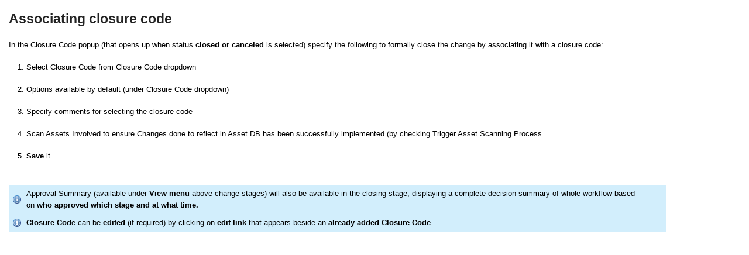

--- FILE ---
content_type: text/html; charset=UTF-8
request_url: https://help.servicedeskplus.com/change/closing/closure_code.html
body_size: 3506
content:
<!DOCTYPE html PUBLIC "-//W3C//DTD XHTML 1.0 Transitional//EN" "http://www.w3.org/TR/xhtml1/DTD/xhtml1-transitional.dtd">
<html xmlns="http://www.w3.org/1999/xhtml" lang="en">
<head>
<meta http-equiv="Content-Type" content="text/html; charset=utf-8" />
<meta name="viewport" content="initial-scale=1.0, maximum-scale=1.0, user-scalable=no" />
<title>How to associate closure code | Change closing stage - SDP help desk guide</title>
<meta name="robots" content="index, follow" />
<meta name="description" content="Change closing stage allows technicians to close a change by associating a closure code that represents whether it was closed on successful completion or not." /> 
<link rel="canonical" href="//help.servicedeskplus.com/" />
<style type="text/css">
.hiq-t{margin:0;padding:0}.hiq-t div,.hiq-t dl,.hiq-t dt,.hiq-t dd,.hiq-t ul,.hiq-t ol,.hiq-t li,.hiq-t h1,.hiq-t h2,.hiq-t h3,.hiq-t h4,.hiq-t h5,.hiq-t h6,.hiq-t pre,.hiq-t form,.hiq-t fieldset,.hiq-t input,.hiq-t p,.hiq-t blockquote,.hiq-t th,.hiq-t td{margin:0;padding:0;}.hiq-t ,.hiq-t {border:0}.hiq-t img{border:0}.hiq-t address,.hiq-t caption,.hiq-t cite,.hiq-t code,.hiq-t dfn,.hiq-t em,.hiq-t th,.hiq-t var{font-style:normal;font-weight:normal;}.hiq-t b,.hiq-t strong{font-weight:bold;font-style:inherit}.hiq-t ol,.hiq-t ul{list-style:none;}.hiq-t caption,.hiq-t th{text-align:left;}.hiq-t h1,.hiq-t h2,.hiq-t h3,.hiq-t h4,.hiq-t h5,.hiq-t h6{font-size:100%;}.hiq-t q:before,.hiq-t q:after{content:'';}.hiq-t em{font-weight: inherit;font-style: italic;}.hiq-t{background-color:#FFF;font-family:Arial, Helvetica, sans-serif;font-size:13px;padding:15px;margin: 0px;margin-right: 0px;margin-bottom: 20px;font-weight:lighter;}.hiq-t HR{border: 0;color: #E4E4E4;background-color: #E4E4E4;height: 1px;width: 100%;text-align: left;overflow:hidden;margin: 0;margin-top:15px;margin-bottom: 5px; }.hiq-t img{border: 0px;max-width: 100%;width: auto;height: auto;vertical-align: bottom !important;Submitborder: none;margin-top:0px !important;}.hiq-t margin: 0 auto;max-width: 1024px;em{font-style: italic;}.hiq-t .computer_code{background-color:#f9f9f9;font-family:"Consolas", "Courier New", Courier, mono, serif;font-size:12px;line-height: 1.7em;color:#666;padding:5px;border:1px dotted #999 }.hiq-t .tip{background: #FFF5D9;padding: 5px;line-height: 1.6em;width: 85%; }.hiq-t .info{background: #d2eefc url(/images/info.png) 5px 50% no-repeat;padding: 5px 30px;line-height: 1.6em;width: 85%;}.hiq-t .warning{background: #ffedeb url(/images/warning.png) 5px 50% no-repeat;padding: 5px 30px;line-height: 1.6em;width: 85%;}.hiq-t .clearfloat{clear:both;height:0;font-size: 1px;line-height: 0px; }.hiq-t tt,.hiq-t kbd{font-family:"Consolas", "Courier New", Courier, mono, serif;font-size:12px;}.hiq-t a{color:#83b633 !important}.hiq-t a:link{color:#699CD7 !important;text-decoration:none }.hiq-t a:link,.hiq-t a:visited,.hiq-t a:active,.hiq-t a:hover{color:#699CD7 !important; }.hiq-t a:hover{color:#82B5E0 !important;text-decoration:underline }.hiq-t p{line-height: 1.8em; font-weight:lighter;}.hiq-t p{margin-top:15px;padding:0 }.hiq-t H1{font:1.8em 'Open Sans', sans-serif;margin-bottom:15px ;color:#222!important; font-weight:bold;line-height:35px;}.hiq-t H2{color:#147B02 !important;font:1.2em/1em 'Open Sans', sans-serif;margin-bottom:0em;margin-top:1.5em; font-weight:lighter;line-height:33px;font-weight: 500;}.hiq-t H3{font: 1.1em 'Open Sans', sans-serif;color:#143B02;margin-top:1.5em;margin-bottom:1.5em; font-weight:lighter;line-height:30px;font-weight: 500;}.hiq-t H4{font: 1.0em 'Open Sans', sans-serif;color:#222;margin-bottom: 15px;line-height:28px;}.hiq-t H5{font:1.2em 'Open Sans', sans-serif;color:#222;margin-top:0}.hiq-t ul{list-style-type:disc;margin: 15px 0 0 9px;padding: 0 0 0 12px;}.hiq-t li{margin-bottom: 7px;line-height:160%;}.hiq-t ol{list-style-type:decimal;margin:10px 0px 10px 30px;line-height:180%;}.hiq-t ol li{margin-bottom: 6px;}.hiq-t table{border-collapse:collapse;border-spacing:0;}.hiq-t table tr td{border-right:1px dotted #CCC;border-left:1px dotted #CCC;border-top:1px solid #CCC;border-bottom:1px solid #CCC;padding:0.5em 0.5em 0.5em;vertical-align:top}.hiq-t table th{background-color: #FEF2E9;color: #EB6C11;margin-bottom: 0;padding: 0.5em;}.hiq-t table td{font-family: inherit;}.hiq-t table .tablerow1{background-color:#BBB}.hiq-t .left{text-align:inherit}.hiq-t .center{text-align:center }.hiq-t .right{text-align:right }.hiq-t .full{text-align:justify }.hiq-t img.left,.hiq-t table.left{float:left;text-align:inherit}.hiq-t img.center,.hiq-t table.center{margin-left:auto;margin-right:auto;text-align:inherit }.hiq-t img.center{display:block}.hiq-t img.right,.hiq-t table.right{float:right;text-align:inherit }.hiq-t .intro{width:800px;padding-bottom:25px}.hiq-t .container{overflow: hidden;width: 850px;}.hiq-t .container .columns{border:#cccccc 1px solid;float: left;margin: 0 15px 0 0;text-align: left;width: 600px;overflow:hidden}.hiq-t .container .contact{background: #ffffff;border: 1px solid #D8DEE3;float: left;margin: 0;padding: 10px;text-align: left;width: 200px;}.hiq-t .container .contact h2{color: #333333;font-family:'Lucida Grande','Lucida Sans Unicode',Helvetica,Arial,Verdana,sans-serif;font-size: 14px;font-weight: bold;margin: 0 0 7px;}.hiq-t .columns .header{background-color: #f2f2f2;color: #999999;font-size: 14px;font-weight: bold;padding: 8px 17px 8px 10px;text-align: left;clear:both}.hiq-t .columns .col-inner{color: #333333;padding: 12px 5px 5px;}.hiq-t .columns .left-col{width:50%;float:left}.hiq-t .columns .right-col{width:50%;float:right}@media only screen and (min-device-width : 320px) and (max-device-width : 1024px){.hiq-t .intro,.hiq-t .container{width:auto}.hiq-t .container .columns{float:none;margin:0 15px 15px 0;background:none;width:auto}.hiq-t .container div.contact{float:none}}@media only screen and (min-device-width : 320px) and (max-device-width : 480px){.hiq-t .columns .left-col,.hiq-t .columns .right-col{float:none;width:auto}} .hiq-t h2.search{font-size:24px;font-weight:normal;margin:0px 0 7px;overflow:hidden;font-family:Arial, Helvetica, sans-serif;color:#333}.hiq-t .searchInput{margin:0px;padding-left:10px;padding-right:15px;padding-top:8px;padding-bottom:7px;border-left:#ccc 1px solid;border-top:#ccc 1px solid;border-right:#ccc 1px solid;border-bottom:#ccc 1px solid;width:520px;background:url("/images/kbsearch_bg.gif") #fff repeat-x center top;color:#333;font-size:15px;vertical-align:text-top}.hiq-t .searchInput:focus{box-shadow: 0 0 5px rgba(82,168,236,.5);-webkit-box-shadow: 0 0 5px rgba(82,168,236,.5);-moz-box-shadow: 0 0 5px rgba(82,168,236,.5);border: 1px solid rgba(82,168,236,.75);}.hiq-t .searchButton{-moz-border-radius:5px 5px 5px 5px;background:url("/images/button-bg.gif") repeat-x scroll left bottom #FEFFFE;border-color:#DDD #CCC #CCC #DDD;border-style:solid;border-width:1px;color:#555;cursor:pointer;font-family:Arial, "Lucida Grande";margin:0;font-size:20px;margin:0 0 0 5px;padding:5px 10px 5px;vertical-align:text-top}.hiq-t .searchButton:active,.hiq-t .searchButton.active{background-position:left top}.hiq-t .searchButton:hover,.hiq-t .searchButton.hover{border-color:#069;color:#069}.hiq-t #startcontainer{width: 850px;}.hiq-t #startcontainer #width{width:850px; }.hiq-t #startcontainer div.table{float: left;width: 600px;background-color: #036;margin: 0px 15px 0px 0px;text-align:left; }.hiq-t #startcontainer div.block{float: left;width: 200px;width:200px;margin: 0px;background:#FFF;text-align:left;padding:10px;border:1px solid #D8DEE3;}.hiq-t #start-topic-table{font-size:12px;text-align:left;border-collapse:collapse;border:1px solid #D8DEE3;background-color:#FAFDFF;}.hiq-t #start-topic-table th{padding:8px 17px 8px 10px;font-weight:bold;font-size:14px;color:#999;background:#F2F2F2;text-align:left}.hiq-t #start-topic-table td{padding:12px 5px 5px 5px;color:#333;border: none;}.hiq-t #searchContainer{font-size:12px;margin-bottom:20px;margin-left:0;margin-top:0;padding:10px 5px 10px 20px;max-width:800px;background: #F2F2F2;clear: left;min-width: 600px;white-space: nowrap;}.hiq-t h2.morehelp{font-size:14px;font-weight:bold;margin:0px 0 7px;font-family:Arial, Helvetica, sans-serif;color:#333}.hiq-t .fb-box td{border:0px;}.hiq-t .fb-box p{margin-top:0px;}.hiq-t .img-thumb-box{width:210px;padding-left:0px;}.hiq-t .ux-lb-flat-bg,.hiq-t #ux-lightbox-overlay{background:#999 !important;opacity:0.4 !important; }.hiq-t .ss-box{border:5px solid #F5F5F5;padding:5px;clear:both;}.hiq-t .note-box{background-color:#F5F5F5;border:1px solid #D1D1D1;font-size:12px;}.hiq-t .indentcss{margin-left:45px;}.hiq-t .ui-toc-tree .x-tree-node-el{padding-top:4px !important;padding-bottom:4px !important;}.hiq-t .ui-side-nav .icon-filter{position:relative !important;top:4px !important;}.hiq-t .ext-webkit .x-small-editor .x-form-text{padding-top:3px !important;}.hiq-t .hiq-t H1,.hiq-t .hiq-t H2,.hiq-t .hiq-t h1,.hiq-t .hiq-t h2{color:#010101 !important;}.hiq-t .hiq-t p{margin-top:10px !important;}.hiq-t .hiq-t table th{background-color:#eee !important;color:#000 !important;}.hiq-t .hiq-t a:link,.hiq-t .hiq-t a:visited,.hiq-t .hiq-t a:active,.hiq-t .hiq-t a:hover{color:#1a6ebd !important;}.hiq-t .Sub-topic-1{font-size:13px;font-weight:bold;}.hiq-t .icon-expand-all,.hiq-t .icon-collapse-all{display:hide;}@media only screen and (min-device-width : 421px){.hiq-t .mobile_logo{display:none;}} .hiq-t function myFunction(){  var x = document.getElementById("myDIV");  if (x.style.display === "none"){    x.style.display = "block";  }.hiq-t else{    x.style.display = "none";  }} .ui-poweredby-kb{
	text-align:center;
}
.ui-poweredby-kb A{
	color:#3b5998;
}
</style>
<link rel="shortcut icon" href="https://userfiles-kb.s3.amazonaws.com/userfiles/866/14262/CF-favicon.ico" type="image/x-icon"/>
</head>
<body class="hiq-t">
<h1>Associating closure code</h1>

<p>In the Closure Code popup (that opens up when status <strong>closed or canceled </strong>is selected) specify the following to formally close the change by associating it with a closure code:</p>

<ol>
	<li>
	<p>Select Closure Code from Closure Code dropdown</p>
	</li>
	<li>
	<p>Options available by default (under Closure Code dropdown)</p>
	</li>
	<li>
	<p>Specify&nbsp;comments&nbsp;for&nbsp;selecting&nbsp;the&nbsp;closure&nbsp;code&nbsp;</p>
	</li>
	<li>
	<p>Scan Assets Involved to ensure Changes done to reflect in Asset DB has been successfully implemented (by checking Trigger Asset Scanning Process</p>
	</li>
	<li>
	<p><strong>Save</strong> it</p>
	</li>
</ol>

<p>&nbsp;</p>

<div class="info">Approval Summary (available under&nbsp;<strong>View menu</strong>&nbsp;above change stages) will also be available in the closing stage, displaying a complete decision summary of whole workflow based on&nbsp;<strong>who approved which stage and at what time.</strong></div>

<div class="info"><strong>Closure Cod</strong>e can be&nbsp;<strong>edited</strong>&nbsp;(if required) by clicking on&nbsp;<strong>edit link</strong>&nbsp;that appears beside an&nbsp;<strong>already added Closure Code</strong>.</div>

<script type="text/javascript">
if (typeof hljs !== 'undefined') {
	hljs.initHighlightingOnLoad();
}
</script>	
<style type="text/css">
	.head-robot{
		position: relative;
		max-width: 100% !important;
		height: 100px;
	}
</style>
</body>
</html>
